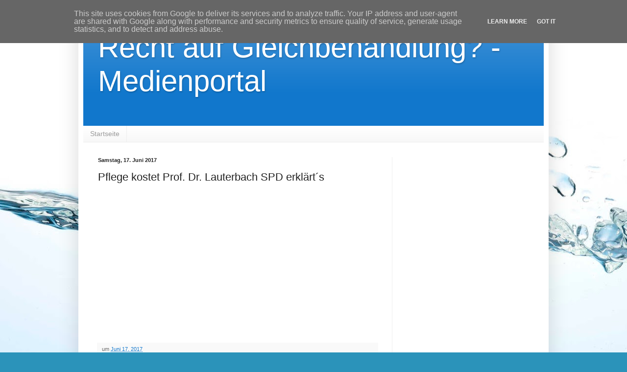

--- FILE ---
content_type: text/html; charset=UTF-8
request_url: https://medien.eu-schwerbehinderung.eu/2017/06/pflege-kostet-prof-dr-lauterbach-spd.html
body_size: 10750
content:
<!DOCTYPE html>
<html class='v2' dir='ltr' xmlns='http://www.w3.org/1999/xhtml' xmlns:b='http://www.google.com/2005/gml/b' xmlns:data='http://www.google.com/2005/gml/data' xmlns:expr='http://www.google.com/2005/gml/expr'>
<head>
<link href='https://www.blogger.com/static/v1/widgets/335934321-css_bundle_v2.css' rel='stylesheet' type='text/css'/>
<meta content='width=1100' name='viewport'/>
<meta content='text/html; charset=UTF-8' http-equiv='Content-Type'/>
<meta content='blogger' name='generator'/>
<link href='https://medien.eu-schwerbehinderung.eu/favicon.ico' rel='icon' type='image/x-icon'/>
<link href='https://medien.eu-schwerbehinderung.eu/2017/06/pflege-kostet-prof-dr-lauterbach-spd.html' rel='canonical'/>
<link rel="alternate" type="application/atom+xml" title="Recht auf Gleichbehandlung? - Medienportal - Atom" href="https://medien.eu-schwerbehinderung.eu/feeds/posts/default" />
<link rel="alternate" type="application/rss+xml" title="Recht auf Gleichbehandlung? - Medienportal - RSS" href="https://medien.eu-schwerbehinderung.eu/feeds/posts/default?alt=rss" />
<link rel="service.post" type="application/atom+xml" title="Recht auf Gleichbehandlung? - Medienportal - Atom" href="https://www.blogger.com/feeds/1668874771434908583/posts/default" />

<link rel="alternate" type="application/atom+xml" title="Recht auf Gleichbehandlung? - Medienportal - Atom" href="https://medien.eu-schwerbehinderung.eu/feeds/540214022900109335/comments/default" />
<!--Can't find substitution for tag [blog.ieCssRetrofitLinks]-->
<link href='https://i.ytimg.com/vi/zixGvN9tsOc/0.jpg' rel='image_src'/>
<meta content='https://medien.eu-schwerbehinderung.eu/2017/06/pflege-kostet-prof-dr-lauterbach-spd.html' property='og:url'/>
<meta content='Pflege kostet Prof. Dr. Lauterbach SPD erklärt´s' property='og:title'/>
<meta content='  ' property='og:description'/>
<meta content='https://lh3.googleusercontent.com/blogger_img_proxy/AEn0k_ue5nKCJ3JBuhTBLOcafI9s1IzJCY0X0Z8IFjK5FGmMqWMYD4j84yUrz7hEJytv9IgPEEjZ-s9D3tumi7I1rzq7t8VnUlfMIVqozRY=w1200-h630-n-k-no-nu' property='og:image'/>
<title>Recht auf Gleichbehandlung? - Medienportal: Pflege kostet Prof. Dr. Lauterbach SPD erklärt&#180;s</title>
<style id='page-skin-1' type='text/css'><!--
/*
-----------------------------------------------
Blogger Template Style
Name:     Simple
Designer: Blogger
URL:      www.blogger.com
----------------------------------------------- */
/* Content
----------------------------------------------- */
body {
font: normal normal 12px Arial, Tahoma, Helvetica, FreeSans, sans-serif;
color: #222222;
background: #2b93ba url(//themes.googleusercontent.com/image?id=1Zkh29oV8AuysmwlXkA-5CuJYd6p8Q1pueDeBdf6hB8MRspTIgRFySJ1fHU_OzLQHe8sD) no-repeat fixed top center /* Credit: PLAINVIEW (http://www.istockphoto.com/file_closeup.php?id=4281923&platform=blogger) */;
padding: 0 40px 40px 40px;
}
html body .region-inner {
min-width: 0;
max-width: 100%;
width: auto;
}
h2 {
font-size: 22px;
}
a:link {
text-decoration:none;
color: #1177cc;
}
a:visited {
text-decoration:none;
color: #888888;
}
a:hover {
text-decoration:underline;
color: #0065ff;
}
.body-fauxcolumn-outer .fauxcolumn-inner {
background: transparent none repeat scroll top left;
_background-image: none;
}
.body-fauxcolumn-outer .cap-top {
position: absolute;
z-index: 1;
height: 400px;
width: 100%;
}
.body-fauxcolumn-outer .cap-top .cap-left {
width: 100%;
background: transparent none repeat-x scroll top left;
_background-image: none;
}
.content-outer {
-moz-box-shadow: 0 0 40px rgba(0, 0, 0, .15);
-webkit-box-shadow: 0 0 5px rgba(0, 0, 0, .15);
-goog-ms-box-shadow: 0 0 10px #333333;
box-shadow: 0 0 40px rgba(0, 0, 0, .15);
margin-bottom: 1px;
}
.content-inner {
padding: 10px 10px;
}
.content-inner {
background-color: #ffffff;
}
/* Header
----------------------------------------------- */
.header-outer {
background: #1177cc url(https://resources.blogblog.com/blogblog/data/1kt/simple/gradients_light.png) repeat-x scroll 0 -400px;
_background-image: none;
}
.Header h1 {
font: normal normal 60px Arial, Tahoma, Helvetica, FreeSans, sans-serif;
color: #ffffff;
text-shadow: 1px 2px 3px rgba(0, 0, 0, .2);
}
.Header h1 a {
color: #ffffff;
}
.Header .description {
font-size: 140%;
color: #ffffff;
}
.header-inner .Header .titlewrapper {
padding: 22px 30px;
}
.header-inner .Header .descriptionwrapper {
padding: 0 30px;
}
/* Tabs
----------------------------------------------- */
.tabs-inner .section:first-child {
border-top: 0 solid #eeeeee;
}
.tabs-inner .section:first-child ul {
margin-top: -0;
border-top: 0 solid #eeeeee;
border-left: 0 solid #eeeeee;
border-right: 0 solid #eeeeee;
}
.tabs-inner .widget ul {
background: #f5f5f5 url(https://resources.blogblog.com/blogblog/data/1kt/simple/gradients_light.png) repeat-x scroll 0 -800px;
_background-image: none;
border-bottom: 1px solid #eeeeee;
margin-top: 0;
margin-left: -30px;
margin-right: -30px;
}
.tabs-inner .widget li a {
display: inline-block;
padding: .6em 1em;
font: normal normal 14px Arial, Tahoma, Helvetica, FreeSans, sans-serif;
color: #999999;
border-left: 1px solid #ffffff;
border-right: 1px solid #eeeeee;
}
.tabs-inner .widget li:first-child a {
border-left: none;
}
.tabs-inner .widget li.selected a, .tabs-inner .widget li a:hover {
color: #000000;
background-color: #eeeeee;
text-decoration: none;
}
/* Columns
----------------------------------------------- */
.main-outer {
border-top: 0 solid #eeeeee;
}
.fauxcolumn-left-outer .fauxcolumn-inner {
border-right: 1px solid #eeeeee;
}
.fauxcolumn-right-outer .fauxcolumn-inner {
border-left: 1px solid #eeeeee;
}
/* Headings
----------------------------------------------- */
div.widget > h2,
div.widget h2.title {
margin: 0 0 1em 0;
font: normal bold 11px Arial, Tahoma, Helvetica, FreeSans, sans-serif;
color: #000000;
}
/* Widgets
----------------------------------------------- */
.widget .zippy {
color: #999999;
text-shadow: 2px 2px 1px rgba(0, 0, 0, .1);
}
.widget .popular-posts ul {
list-style: none;
}
/* Posts
----------------------------------------------- */
h2.date-header {
font: normal bold 11px Arial, Tahoma, Helvetica, FreeSans, sans-serif;
}
.date-header span {
background-color: rgba(0, 0, 0, 0);
color: #222222;
padding: inherit;
letter-spacing: inherit;
margin: inherit;
}
.main-inner {
padding-top: 30px;
padding-bottom: 30px;
}
.main-inner .column-center-inner {
padding: 0 15px;
}
.main-inner .column-center-inner .section {
margin: 0 15px;
}
.post {
margin: 0 0 25px 0;
}
h3.post-title, .comments h4 {
font: normal normal 22px Arial, Tahoma, Helvetica, FreeSans, sans-serif;
margin: .75em 0 0;
}
.post-body {
font-size: 110%;
line-height: 1.4;
position: relative;
}
.post-body img, .post-body .tr-caption-container, .Profile img, .Image img,
.BlogList .item-thumbnail img {
padding: 2px;
background: #ffffff;
border: 1px solid #eeeeee;
-moz-box-shadow: 1px 1px 5px rgba(0, 0, 0, .1);
-webkit-box-shadow: 1px 1px 5px rgba(0, 0, 0, .1);
box-shadow: 1px 1px 5px rgba(0, 0, 0, .1);
}
.post-body img, .post-body .tr-caption-container {
padding: 5px;
}
.post-body .tr-caption-container {
color: #222222;
}
.post-body .tr-caption-container img {
padding: 0;
background: transparent;
border: none;
-moz-box-shadow: 0 0 0 rgba(0, 0, 0, .1);
-webkit-box-shadow: 0 0 0 rgba(0, 0, 0, .1);
box-shadow: 0 0 0 rgba(0, 0, 0, .1);
}
.post-header {
margin: 0 0 1.5em;
line-height: 1.6;
font-size: 90%;
}
.post-footer {
margin: 20px -2px 0;
padding: 5px 10px;
color: #666666;
background-color: #f9f9f9;
border-bottom: 1px solid #eeeeee;
line-height: 1.6;
font-size: 90%;
}
#comments .comment-author {
padding-top: 1.5em;
border-top: 1px solid #eeeeee;
background-position: 0 1.5em;
}
#comments .comment-author:first-child {
padding-top: 0;
border-top: none;
}
.avatar-image-container {
margin: .2em 0 0;
}
#comments .avatar-image-container img {
border: 1px solid #eeeeee;
}
/* Comments
----------------------------------------------- */
.comments .comments-content .icon.blog-author {
background-repeat: no-repeat;
background-image: url([data-uri]);
}
.comments .comments-content .loadmore a {
border-top: 1px solid #999999;
border-bottom: 1px solid #999999;
}
.comments .comment-thread.inline-thread {
background-color: #f9f9f9;
}
.comments .continue {
border-top: 2px solid #999999;
}
/* Accents
---------------------------------------------- */
.section-columns td.columns-cell {
border-left: 1px solid #eeeeee;
}
.blog-pager {
background: transparent none no-repeat scroll top center;
}
.blog-pager-older-link, .home-link,
.blog-pager-newer-link {
background-color: #ffffff;
padding: 5px;
}
.footer-outer {
border-top: 0 dashed #bbbbbb;
}
/* Mobile
----------------------------------------------- */
body.mobile  {
background-size: auto;
}
.mobile .body-fauxcolumn-outer {
background: transparent none repeat scroll top left;
}
.mobile .body-fauxcolumn-outer .cap-top {
background-size: 100% auto;
}
.mobile .content-outer {
-webkit-box-shadow: 0 0 3px rgba(0, 0, 0, .15);
box-shadow: 0 0 3px rgba(0, 0, 0, .15);
}
.mobile .tabs-inner .widget ul {
margin-left: 0;
margin-right: 0;
}
.mobile .post {
margin: 0;
}
.mobile .main-inner .column-center-inner .section {
margin: 0;
}
.mobile .date-header span {
padding: 0.1em 10px;
margin: 0 -10px;
}
.mobile h3.post-title {
margin: 0;
}
.mobile .blog-pager {
background: transparent none no-repeat scroll top center;
}
.mobile .footer-outer {
border-top: none;
}
.mobile .main-inner, .mobile .footer-inner {
background-color: #ffffff;
}
.mobile-index-contents {
color: #222222;
}
.mobile-link-button {
background-color: #1177cc;
}
.mobile-link-button a:link, .mobile-link-button a:visited {
color: #ffffff;
}
.mobile .tabs-inner .section:first-child {
border-top: none;
}
.mobile .tabs-inner .PageList .widget-content {
background-color: #eeeeee;
color: #000000;
border-top: 1px solid #eeeeee;
border-bottom: 1px solid #eeeeee;
}
.mobile .tabs-inner .PageList .widget-content .pagelist-arrow {
border-left: 1px solid #eeeeee;
}

--></style>
<style id='template-skin-1' type='text/css'><!--
body {
min-width: 960px;
}
.content-outer, .content-fauxcolumn-outer, .region-inner {
min-width: 960px;
max-width: 960px;
_width: 960px;
}
.main-inner .columns {
padding-left: 0;
padding-right: 310px;
}
.main-inner .fauxcolumn-center-outer {
left: 0;
right: 310px;
/* IE6 does not respect left and right together */
_width: expression(this.parentNode.offsetWidth -
parseInt("0") -
parseInt("310px") + 'px');
}
.main-inner .fauxcolumn-left-outer {
width: 0;
}
.main-inner .fauxcolumn-right-outer {
width: 310px;
}
.main-inner .column-left-outer {
width: 0;
right: 100%;
margin-left: -0;
}
.main-inner .column-right-outer {
width: 310px;
margin-right: -310px;
}
#layout {
min-width: 0;
}
#layout .content-outer {
min-width: 0;
width: 800px;
}
#layout .region-inner {
min-width: 0;
width: auto;
}
body#layout div.add_widget {
padding: 8px;
}
body#layout div.add_widget a {
margin-left: 32px;
}
--></style>
<style>
    body {background-image:url(\/\/themes.googleusercontent.com\/image?id=1Zkh29oV8AuysmwlXkA-5CuJYd6p8Q1pueDeBdf6hB8MRspTIgRFySJ1fHU_OzLQHe8sD);}
    
@media (max-width: 200px) { body {background-image:url(\/\/themes.googleusercontent.com\/image?id=1Zkh29oV8AuysmwlXkA-5CuJYd6p8Q1pueDeBdf6hB8MRspTIgRFySJ1fHU_OzLQHe8sD&options=w200);}}
@media (max-width: 400px) and (min-width: 201px) { body {background-image:url(\/\/themes.googleusercontent.com\/image?id=1Zkh29oV8AuysmwlXkA-5CuJYd6p8Q1pueDeBdf6hB8MRspTIgRFySJ1fHU_OzLQHe8sD&options=w400);}}
@media (max-width: 800px) and (min-width: 401px) { body {background-image:url(\/\/themes.googleusercontent.com\/image?id=1Zkh29oV8AuysmwlXkA-5CuJYd6p8Q1pueDeBdf6hB8MRspTIgRFySJ1fHU_OzLQHe8sD&options=w800);}}
@media (max-width: 1200px) and (min-width: 801px) { body {background-image:url(\/\/themes.googleusercontent.com\/image?id=1Zkh29oV8AuysmwlXkA-5CuJYd6p8Q1pueDeBdf6hB8MRspTIgRFySJ1fHU_OzLQHe8sD&options=w1200);}}
/* Last tag covers anything over one higher than the previous max-size cap. */
@media (min-width: 1201px) { body {background-image:url(\/\/themes.googleusercontent.com\/image?id=1Zkh29oV8AuysmwlXkA-5CuJYd6p8Q1pueDeBdf6hB8MRspTIgRFySJ1fHU_OzLQHe8sD&options=w1600);}}
  </style>
<script type='text/javascript'>
        (function(i,s,o,g,r,a,m){i['GoogleAnalyticsObject']=r;i[r]=i[r]||function(){
        (i[r].q=i[r].q||[]).push(arguments)},i[r].l=1*new Date();a=s.createElement(o),
        m=s.getElementsByTagName(o)[0];a.async=1;a.src=g;m.parentNode.insertBefore(a,m)
        })(window,document,'script','https://www.google-analytics.com/analytics.js','ga');
        ga('create', 'UA-105690096-1', 'auto', 'blogger');
        ga('blogger.send', 'pageview');
      </script>
<link href='https://www.blogger.com/dyn-css/authorization.css?targetBlogID=1668874771434908583&amp;zx=911d45e3-e639-4cae-a48a-e6e7296aba6a' media='none' onload='if(media!=&#39;all&#39;)media=&#39;all&#39;' rel='stylesheet'/><noscript><link href='https://www.blogger.com/dyn-css/authorization.css?targetBlogID=1668874771434908583&amp;zx=911d45e3-e639-4cae-a48a-e6e7296aba6a' rel='stylesheet'/></noscript>
<meta name='google-adsense-platform-account' content='ca-host-pub-1556223355139109'/>
<meta name='google-adsense-platform-domain' content='blogspot.com'/>

<!-- data-ad-client=ca-pub-7928770842458377 -->

<script type="text/javascript" language="javascript">
  // Supply ads personalization default for EEA readers
  // See https://www.blogger.com/go/adspersonalization
  adsbygoogle = window.adsbygoogle || [];
  if (typeof adsbygoogle.requestNonPersonalizedAds === 'undefined') {
    adsbygoogle.requestNonPersonalizedAds = 1;
  }
</script>


</head>
<body class='loading variant-bold'>
<div class='navbar section' id='navbar' name='Navbar'><div class='widget Navbar' data-version='1' id='Navbar1'><script type="text/javascript">
    function setAttributeOnload(object, attribute, val) {
      if(window.addEventListener) {
        window.addEventListener('load',
          function(){ object[attribute] = val; }, false);
      } else {
        window.attachEvent('onload', function(){ object[attribute] = val; });
      }
    }
  </script>
<div id="navbar-iframe-container"></div>
<script type="text/javascript" src="https://apis.google.com/js/platform.js"></script>
<script type="text/javascript">
      gapi.load("gapi.iframes:gapi.iframes.style.bubble", function() {
        if (gapi.iframes && gapi.iframes.getContext) {
          gapi.iframes.getContext().openChild({
              url: 'https://www.blogger.com/navbar/1668874771434908583?po\x3d540214022900109335\x26origin\x3dhttps://medien.eu-schwerbehinderung.eu',
              where: document.getElementById("navbar-iframe-container"),
              id: "navbar-iframe"
          });
        }
      });
    </script><script type="text/javascript">
(function() {
var script = document.createElement('script');
script.type = 'text/javascript';
script.src = '//pagead2.googlesyndication.com/pagead/js/google_top_exp.js';
var head = document.getElementsByTagName('head')[0];
if (head) {
head.appendChild(script);
}})();
</script>
</div></div>
<div class='body-fauxcolumns'>
<div class='fauxcolumn-outer body-fauxcolumn-outer'>
<div class='cap-top'>
<div class='cap-left'></div>
<div class='cap-right'></div>
</div>
<div class='fauxborder-left'>
<div class='fauxborder-right'></div>
<div class='fauxcolumn-inner'>
</div>
</div>
<div class='cap-bottom'>
<div class='cap-left'></div>
<div class='cap-right'></div>
</div>
</div>
</div>
<div class='content'>
<div class='content-fauxcolumns'>
<div class='fauxcolumn-outer content-fauxcolumn-outer'>
<div class='cap-top'>
<div class='cap-left'></div>
<div class='cap-right'></div>
</div>
<div class='fauxborder-left'>
<div class='fauxborder-right'></div>
<div class='fauxcolumn-inner'>
</div>
</div>
<div class='cap-bottom'>
<div class='cap-left'></div>
<div class='cap-right'></div>
</div>
</div>
</div>
<div class='content-outer'>
<div class='content-cap-top cap-top'>
<div class='cap-left'></div>
<div class='cap-right'></div>
</div>
<div class='fauxborder-left content-fauxborder-left'>
<div class='fauxborder-right content-fauxborder-right'></div>
<div class='content-inner'>
<header>
<div class='header-outer'>
<div class='header-cap-top cap-top'>
<div class='cap-left'></div>
<div class='cap-right'></div>
</div>
<div class='fauxborder-left header-fauxborder-left'>
<div class='fauxborder-right header-fauxborder-right'></div>
<div class='region-inner header-inner'>
<div class='header section' id='header' name='Header'><div class='widget Header' data-version='1' id='Header1'>
<div id='header-inner'>
<div class='titlewrapper'>
<h1 class='title'>
<a href='https://medien.eu-schwerbehinderung.eu/'>
Recht auf Gleichbehandlung? - Medienportal
</a>
</h1>
</div>
<div class='descriptionwrapper'>
<p class='description'><span>
</span></p>
</div>
</div>
</div></div>
</div>
</div>
<div class='header-cap-bottom cap-bottom'>
<div class='cap-left'></div>
<div class='cap-right'></div>
</div>
</div>
</header>
<div class='tabs-outer'>
<div class='tabs-cap-top cap-top'>
<div class='cap-left'></div>
<div class='cap-right'></div>
</div>
<div class='fauxborder-left tabs-fauxborder-left'>
<div class='fauxborder-right tabs-fauxborder-right'></div>
<div class='region-inner tabs-inner'>
<div class='tabs section' id='crosscol' name='Spaltenübergreifend'><div class='widget PageList' data-version='1' id='PageList1'>
<div class='widget-content'>
<ul>
<li>
<a href='https://medien.eu-schwerbehinderung.eu/'>Startseite</a>
</li>
</ul>
<div class='clear'></div>
</div>
</div></div>
<div class='tabs no-items section' id='crosscol-overflow' name='Cross-Column 2'></div>
</div>
</div>
<div class='tabs-cap-bottom cap-bottom'>
<div class='cap-left'></div>
<div class='cap-right'></div>
</div>
</div>
<div class='main-outer'>
<div class='main-cap-top cap-top'>
<div class='cap-left'></div>
<div class='cap-right'></div>
</div>
<div class='fauxborder-left main-fauxborder-left'>
<div class='fauxborder-right main-fauxborder-right'></div>
<div class='region-inner main-inner'>
<div class='columns fauxcolumns'>
<div class='fauxcolumn-outer fauxcolumn-center-outer'>
<div class='cap-top'>
<div class='cap-left'></div>
<div class='cap-right'></div>
</div>
<div class='fauxborder-left'>
<div class='fauxborder-right'></div>
<div class='fauxcolumn-inner'>
</div>
</div>
<div class='cap-bottom'>
<div class='cap-left'></div>
<div class='cap-right'></div>
</div>
</div>
<div class='fauxcolumn-outer fauxcolumn-left-outer'>
<div class='cap-top'>
<div class='cap-left'></div>
<div class='cap-right'></div>
</div>
<div class='fauxborder-left'>
<div class='fauxborder-right'></div>
<div class='fauxcolumn-inner'>
</div>
</div>
<div class='cap-bottom'>
<div class='cap-left'></div>
<div class='cap-right'></div>
</div>
</div>
<div class='fauxcolumn-outer fauxcolumn-right-outer'>
<div class='cap-top'>
<div class='cap-left'></div>
<div class='cap-right'></div>
</div>
<div class='fauxborder-left'>
<div class='fauxborder-right'></div>
<div class='fauxcolumn-inner'>
</div>
</div>
<div class='cap-bottom'>
<div class='cap-left'></div>
<div class='cap-right'></div>
</div>
</div>
<!-- corrects IE6 width calculation -->
<div class='columns-inner'>
<div class='column-center-outer'>
<div class='column-center-inner'>
<div class='main section' id='main' name='Hauptbereich'><div class='widget Blog' data-version='1' id='Blog1'>
<div class='blog-posts hfeed'>

          <div class="date-outer">
        
<h2 class='date-header'><span>Samstag, 17. Juni 2017</span></h2>

          <div class="date-posts">
        
<div class='post-outer'>
<div class='post hentry uncustomized-post-template' itemprop='blogPost' itemscope='itemscope' itemtype='http://schema.org/BlogPosting'>
<meta content='https://i.ytimg.com/vi/zixGvN9tsOc/0.jpg' itemprop='image_url'/>
<meta content='1668874771434908583' itemprop='blogId'/>
<meta content='540214022900109335' itemprop='postId'/>
<a name='540214022900109335'></a>
<h3 class='post-title entry-title' itemprop='name'>
Pflege kostet Prof. Dr. Lauterbach SPD erklärt&#180;s
</h3>
<div class='post-header'>
<div class='post-header-line-1'></div>
</div>
<div class='post-body entry-content' id='post-body-540214022900109335' itemprop='description articleBody'>
<div class="separator" style="clear: both; text-align: center;">
<iframe width="320" height="266" class="YOUTUBE-iframe-video" data-thumbnail-src="https://i.ytimg.com/vi/zixGvN9tsOc/0.jpg" src="https://www.youtube.com/embed/zixGvN9tsOc?feature=player_embedded" frameborder="0" allowfullscreen></iframe></div>
<br />
<div style='clear: both;'></div>
</div>
<div class='post-footer'>
<div class='post-footer-line post-footer-line-1'>
<span class='post-author vcard'>
</span>
<span class='post-timestamp'>
um
<meta content='https://medien.eu-schwerbehinderung.eu/2017/06/pflege-kostet-prof-dr-lauterbach-spd.html' itemprop='url'/>
<a class='timestamp-link' href='https://medien.eu-schwerbehinderung.eu/2017/06/pflege-kostet-prof-dr-lauterbach-spd.html' rel='bookmark' title='permanent link'><abbr class='published' itemprop='datePublished' title='2017-06-17T16:15:00-07:00'>Juni 17, 2017</abbr></a>
</span>
<span class='post-comment-link'>
</span>
<span class='post-icons'>
<span class='item-control blog-admin pid-1097750983'>
<a href='https://www.blogger.com/post-edit.g?blogID=1668874771434908583&postID=540214022900109335&from=pencil' title='Post bearbeiten'>
<img alt='' class='icon-action' height='18' src='https://resources.blogblog.com/img/icon18_edit_allbkg.gif' width='18'/>
</a>
</span>
</span>
<div class='post-share-buttons goog-inline-block'>
</div>
</div>
<div class='post-footer-line post-footer-line-2'>
<span class='post-labels'>
</span>
</div>
<div class='post-footer-line post-footer-line-3'>
<span class='post-location'>
</span>
</div>
</div>
</div>
<div class='comments' id='comments'>
<a name='comments'></a>
<h4>Keine Kommentare:</h4>
<div id='Blog1_comments-block-wrapper'>
<dl class='avatar-comment-indent' id='comments-block'>
</dl>
</div>
<p class='comment-footer'>
<div class='comment-form'>
<a name='comment-form'></a>
<h4 id='comment-post-message'>Kommentar veröffentlichen</h4>
<p>
</p>
<p>Hinweis: Nur ein Mitglied dieses Blogs kann Kommentare posten.</p>
<a href='https://www.blogger.com/comment/frame/1668874771434908583?po=540214022900109335&hl=de&saa=85391&origin=https://medien.eu-schwerbehinderung.eu' id='comment-editor-src'></a>
<iframe allowtransparency='true' class='blogger-iframe-colorize blogger-comment-from-post' frameborder='0' height='410px' id='comment-editor' name='comment-editor' src='' width='100%'></iframe>
<script src='https://www.blogger.com/static/v1/jsbin/2830521187-comment_from_post_iframe.js' type='text/javascript'></script>
<script type='text/javascript'>
      BLOG_CMT_createIframe('https://www.blogger.com/rpc_relay.html');
    </script>
</div>
</p>
</div>
</div>

        </div></div>
      
</div>
<div class='blog-pager' id='blog-pager'>
<span id='blog-pager-newer-link'>
<a class='blog-pager-newer-link' href='https://medien.eu-schwerbehinderung.eu/2017/09/bundestagswahl-2017.html' id='Blog1_blog-pager-newer-link' title='Neuerer Post'>Neuerer Post</a>
</span>
<span id='blog-pager-older-link'>
<a class='blog-pager-older-link' href='https://medien.eu-schwerbehinderung.eu/2017/04/bewerbung-diskriminierung-wegen.html' id='Blog1_blog-pager-older-link' title='Älterer Post'>Älterer Post</a>
</span>
<a class='home-link' href='https://medien.eu-schwerbehinderung.eu/'>Startseite</a>
</div>
<div class='clear'></div>
<div class='post-feeds'>
<div class='feed-links'>
Abonnieren
<a class='feed-link' href='https://medien.eu-schwerbehinderung.eu/feeds/540214022900109335/comments/default' target='_blank' type='application/atom+xml'>Kommentare zum Post (Atom)</a>
</div>
</div>
</div><div class='widget FeaturedPost' data-version='1' id='FeaturedPost1'>
<div class='post-summary'>
<h3><a href='https://medien.eu-schwerbehinderung.eu/2025/10/talkrunde-jahresempfang-mit-jurgen.html'>Talkrunde Jahresempfang mit Jürgen Dusel und Baerbel Bas zu behindertenpolitischen Themen</a></h3>
<p>
</p>
<img class='image' src='https://i.ytimg.com/vi/Ek5E-CxZBSo/0.jpg'/>
</div>
<style type='text/css'>
    .image {
      width: 100%;
    }
  </style>
<div class='clear'></div>
</div><div class='widget PopularPosts' data-version='1' id='PopularPosts1'>
<div class='widget-content popular-posts'>
<ul>
<li>
<div class='item-content'>
<div class='item-thumbnail'>
<a href='https://medien.eu-schwerbehinderung.eu/2022/07/bundesregierung-zur-umsetzung-der-un-brk.html' target='_blank'>
<img alt='' border='0' src='https://lh3.googleusercontent.com/blogger_img_proxy/AEn0k_t_Wu5D3Md1clB_vvhpENNRN4ABSU_kBYq4U0hdlQQusoItlzjk43UUiNHsRjcP2g404-eQPsXiPyr51IQamHoLgy2Twlo74rdaiuU=w72-h72-n-k-no-nu'/>
</a>
</div>
<div class='item-title'><a href='https://medien.eu-schwerbehinderung.eu/2022/07/bundesregierung-zur-umsetzung-der-un-brk.html'>Bundesregierung zur Umsetzung der UN BRK</a></div>
<div class='item-snippet'>
</div>
</div>
<div style='clear: both;'></div>
</li>
<li>
<div class='item-content'>
<div class='item-thumbnail'>
<a href='https://medien.eu-schwerbehinderung.eu/2024/03/exclusivinterviews-zum-un.html' target='_blank'>
<img alt='' border='0' src='https://lh3.googleusercontent.com/blogger_img_proxy/AEn0k_uvcKFYQO-jRHR3JREbUY78KAf8X37NQQ0PIOQI8vcWRM892-WSq7pI0M-xta_1O68YNjSar2qs-NxjxZd72Zq_VfgaH06nVzdLG9o=w72-h72-n-k-no-nu'/>
</a>
</div>
<div class='item-title'><a href='https://medien.eu-schwerbehinderung.eu/2024/03/exclusivinterviews-zum-un.html'>Exclusivinterviews zum UN-Staatenbericht was jetzt</a></div>
<div class='item-snippet'>
</div>
</div>
<div style='clear: both;'></div>
</li>
<li>
<div class='item-content'>
<div class='item-thumbnail'>
<a href='https://medien.eu-schwerbehinderung.eu/2025/04/steinmeier-warnt-vor-rechtspopulismus.html' target='_blank'>
<img alt='' border='0' src='https://lh3.googleusercontent.com/blogger_img_proxy/AEn0k_tPpVdxiigYG14ab5k2vVy723LZHss_wntiDHr2AyrUS0YcBYYeE775iFjqMB2auHF6i_LJba44IfcqwWO2TTTDvGRhvBQfpqlcteY=w72-h72-n-k-no-nu'/>
</a>
</div>
<div class='item-title'><a href='https://medien.eu-schwerbehinderung.eu/2025/04/steinmeier-warnt-vor-rechtspopulismus.html'>Steinmeier warnt vor Rechtspopulismus Kommunale Probleme als Nährboden</a></div>
<div class='item-snippet'>
</div>
</div>
<div style='clear: both;'></div>
</li>
</ul>
<div class='clear'></div>
</div>
</div></div>
</div>
</div>
<div class='column-left-outer'>
<div class='column-left-inner'>
<aside>
</aside>
</div>
</div>
<div class='column-right-outer'>
<div class='column-right-inner'>
<aside>
<div class='sidebar section' id='sidebar-right-1'><div class='widget HTML' data-version='1' id='HTML2'>
<div class='widget-content'>
<script async src="//pagead2.googlesyndication.com/pagead/js/adsbygoogle.js"></script>
<!-- www.eu-schwerbehinderung.eu -->
<ins class="adsbygoogle"
     style="display:block"
     data-ad-client="ca-pub-7928770842458377"
     data-ad-slot="2492367136"
     data-ad-format="auto"></ins>
<script>
(adsbygoogle = window.adsbygoogle || []).push({});
</script>
</div>
<div class='clear'></div>
</div>
</div>
<table border='0' cellpadding='0' cellspacing='0' class='section-columns columns-2'>
<tbody>
<tr>
<td class='first columns-cell'>
<div class='sidebar no-items section' id='sidebar-right-2-1'></div>
</td>
<td class='columns-cell'>
<div class='sidebar no-items section' id='sidebar-right-2-2'></div>
</td>
</tr>
</tbody>
</table>
<div class='sidebar section' id='sidebar-right-3'><div class='widget BlogArchive' data-version='1' id='BlogArchive1'>
<h2>Blog-Archiv</h2>
<div class='widget-content'>
<div id='ArchiveList'>
<div id='BlogArchive1_ArchiveList'>
<ul class='flat'>
<li class='archivedate'>
<a href='https://medien.eu-schwerbehinderung.eu/2025/10/'>Oktober 2025</a> (3)
      </li>
<li class='archivedate'>
<a href='https://medien.eu-schwerbehinderung.eu/2025/09/'>September 2025</a> (1)
      </li>
<li class='archivedate'>
<a href='https://medien.eu-schwerbehinderung.eu/2025/08/'>August 2025</a> (1)
      </li>
<li class='archivedate'>
<a href='https://medien.eu-schwerbehinderung.eu/2025/04/'>April 2025</a> (3)
      </li>
<li class='archivedate'>
<a href='https://medien.eu-schwerbehinderung.eu/2025/03/'>März 2025</a> (4)
      </li>
<li class='archivedate'>
<a href='https://medien.eu-schwerbehinderung.eu/2025/01/'>Januar 2025</a> (2)
      </li>
<li class='archivedate'>
<a href='https://medien.eu-schwerbehinderung.eu/2024/12/'>Dezember 2024</a> (4)
      </li>
<li class='archivedate'>
<a href='https://medien.eu-schwerbehinderung.eu/2024/11/'>November 2024</a> (1)
      </li>
<li class='archivedate'>
<a href='https://medien.eu-schwerbehinderung.eu/2024/10/'>Oktober 2024</a> (3)
      </li>
<li class='archivedate'>
<a href='https://medien.eu-schwerbehinderung.eu/2024/09/'>September 2024</a> (3)
      </li>
<li class='archivedate'>
<a href='https://medien.eu-schwerbehinderung.eu/2024/03/'>März 2024</a> (2)
      </li>
<li class='archivedate'>
<a href='https://medien.eu-schwerbehinderung.eu/2024/02/'>Februar 2024</a> (1)
      </li>
<li class='archivedate'>
<a href='https://medien.eu-schwerbehinderung.eu/2024/01/'>Januar 2024</a> (1)
      </li>
<li class='archivedate'>
<a href='https://medien.eu-schwerbehinderung.eu/2023/12/'>Dezember 2023</a> (8)
      </li>
<li class='archivedate'>
<a href='https://medien.eu-schwerbehinderung.eu/2023/11/'>November 2023</a> (4)
      </li>
<li class='archivedate'>
<a href='https://medien.eu-schwerbehinderung.eu/2023/10/'>Oktober 2023</a> (1)
      </li>
<li class='archivedate'>
<a href='https://medien.eu-schwerbehinderung.eu/2023/09/'>September 2023</a> (5)
      </li>
<li class='archivedate'>
<a href='https://medien.eu-schwerbehinderung.eu/2023/08/'>August 2023</a> (1)
      </li>
<li class='archivedate'>
<a href='https://medien.eu-schwerbehinderung.eu/2023/07/'>Juli 2023</a> (1)
      </li>
<li class='archivedate'>
<a href='https://medien.eu-schwerbehinderung.eu/2023/06/'>Juni 2023</a> (13)
      </li>
<li class='archivedate'>
<a href='https://medien.eu-schwerbehinderung.eu/2022/12/'>Dezember 2022</a> (4)
      </li>
<li class='archivedate'>
<a href='https://medien.eu-schwerbehinderung.eu/2022/11/'>November 2022</a> (4)
      </li>
<li class='archivedate'>
<a href='https://medien.eu-schwerbehinderung.eu/2022/10/'>Oktober 2022</a> (2)
      </li>
<li class='archivedate'>
<a href='https://medien.eu-schwerbehinderung.eu/2022/07/'>Juli 2022</a> (6)
      </li>
<li class='archivedate'>
<a href='https://medien.eu-schwerbehinderung.eu/2022/05/'>Mai 2022</a> (2)
      </li>
<li class='archivedate'>
<a href='https://medien.eu-schwerbehinderung.eu/2022/04/'>April 2022</a> (2)
      </li>
<li class='archivedate'>
<a href='https://medien.eu-schwerbehinderung.eu/2022/03/'>März 2022</a> (2)
      </li>
<li class='archivedate'>
<a href='https://medien.eu-schwerbehinderung.eu/2022/02/'>Februar 2022</a> (1)
      </li>
<li class='archivedate'>
<a href='https://medien.eu-schwerbehinderung.eu/2021/12/'>Dezember 2021</a> (3)
      </li>
<li class='archivedate'>
<a href='https://medien.eu-schwerbehinderung.eu/2021/07/'>Juli 2021</a> (4)
      </li>
<li class='archivedate'>
<a href='https://medien.eu-schwerbehinderung.eu/2021/06/'>Juni 2021</a> (14)
      </li>
<li class='archivedate'>
<a href='https://medien.eu-schwerbehinderung.eu/2021/05/'>Mai 2021</a> (11)
      </li>
<li class='archivedate'>
<a href='https://medien.eu-schwerbehinderung.eu/2021/04/'>April 2021</a> (1)
      </li>
<li class='archivedate'>
<a href='https://medien.eu-schwerbehinderung.eu/2020/12/'>Dezember 2020</a> (2)
      </li>
<li class='archivedate'>
<a href='https://medien.eu-schwerbehinderung.eu/2020/10/'>Oktober 2020</a> (2)
      </li>
<li class='archivedate'>
<a href='https://medien.eu-schwerbehinderung.eu/2020/09/'>September 2020</a> (1)
      </li>
<li class='archivedate'>
<a href='https://medien.eu-schwerbehinderung.eu/2020/07/'>Juli 2020</a> (2)
      </li>
<li class='archivedate'>
<a href='https://medien.eu-schwerbehinderung.eu/2020/06/'>Juni 2020</a> (2)
      </li>
<li class='archivedate'>
<a href='https://medien.eu-schwerbehinderung.eu/2020/03/'>März 2020</a> (1)
      </li>
<li class='archivedate'>
<a href='https://medien.eu-schwerbehinderung.eu/2019/08/'>August 2019</a> (1)
      </li>
<li class='archivedate'>
<a href='https://medien.eu-schwerbehinderung.eu/2019/01/'>Januar 2019</a> (2)
      </li>
<li class='archivedate'>
<a href='https://medien.eu-schwerbehinderung.eu/2018/07/'>Juli 2018</a> (1)
      </li>
<li class='archivedate'>
<a href='https://medien.eu-schwerbehinderung.eu/2018/06/'>Juni 2018</a> (1)
      </li>
<li class='archivedate'>
<a href='https://medien.eu-schwerbehinderung.eu/2018/03/'>März 2018</a> (1)
      </li>
<li class='archivedate'>
<a href='https://medien.eu-schwerbehinderung.eu/2018/02/'>Februar 2018</a> (1)
      </li>
<li class='archivedate'>
<a href='https://medien.eu-schwerbehinderung.eu/2018/01/'>Januar 2018</a> (1)
      </li>
<li class='archivedate'>
<a href='https://medien.eu-schwerbehinderung.eu/2017/12/'>Dezember 2017</a> (2)
      </li>
<li class='archivedate'>
<a href='https://medien.eu-schwerbehinderung.eu/2017/09/'>September 2017</a> (1)
      </li>
<li class='archivedate'>
<a href='https://medien.eu-schwerbehinderung.eu/2017/06/'>Juni 2017</a> (1)
      </li>
<li class='archivedate'>
<a href='https://medien.eu-schwerbehinderung.eu/2017/04/'>April 2017</a> (1)
      </li>
<li class='archivedate'>
<a href='https://medien.eu-schwerbehinderung.eu/2017/03/'>März 2017</a> (1)
      </li>
<li class='archivedate'>
<a href='https://medien.eu-schwerbehinderung.eu/2016/12/'>Dezember 2016</a> (1)
      </li>
<li class='archivedate'>
<a href='https://medien.eu-schwerbehinderung.eu/2016/11/'>November 2016</a> (1)
      </li>
<li class='archivedate'>
<a href='https://medien.eu-schwerbehinderung.eu/2015/11/'>November 2015</a> (2)
      </li>
</ul>
</div>
</div>
<div class='clear'></div>
</div>
</div></div>
</aside>
</div>
</div>
</div>
<div style='clear: both'></div>
<!-- columns -->
</div>
<!-- main -->
</div>
</div>
<div class='main-cap-bottom cap-bottom'>
<div class='cap-left'></div>
<div class='cap-right'></div>
</div>
</div>
<footer>
<div class='footer-outer'>
<div class='footer-cap-top cap-top'>
<div class='cap-left'></div>
<div class='cap-right'></div>
</div>
<div class='fauxborder-left footer-fauxborder-left'>
<div class='fauxborder-right footer-fauxborder-right'></div>
<div class='region-inner footer-inner'>
<div class='foot section' id='footer-1'><div class='widget HTML' data-version='1' id='HTML1'>
<div class='widget-content'>
<center>- <a href="http://eu-schwerbehinderung.blogspot.com.es/p/impressum.html">Impressum</a> - <a href="https://eu-schwerbehinderung.blogspot.com.es/p/datenschutzrichtlinie.html">Datenschutzrichtlinie</a> -</center>
</div>
<div class='clear'></div>
</div></div>
<table border='0' cellpadding='0' cellspacing='0' class='section-columns columns-2'>
<tbody>
<tr>
<td class='first columns-cell'>
<div class='foot no-items section' id='footer-2-1'></div>
</td>
<td class='columns-cell'>
<div class='foot no-items section' id='footer-2-2'></div>
</td>
</tr>
</tbody>
</table>
<!-- outside of the include in order to lock Attribution widget -->
<div class='foot section' id='footer-3' name='Footer'><div class='widget Attribution' data-version='1' id='Attribution1'>
<div class='widget-content' style='text-align: center;'>
&#169; 2020 by eu-schwerbehinderung.eu. Design "Einfach". Designbilder von <a href='http://www.istockphoto.com/file_closeup.php?id=4281923&platform=blogger' target='_blank'>PLAINVIEW</a>. Powered by <a href='https://www.blogger.com' target='_blank'>Blogger</a>.
</div>
<div class='clear'></div>
</div></div>
</div>
</div>
<div class='footer-cap-bottom cap-bottom'>
<div class='cap-left'></div>
<div class='cap-right'></div>
</div>
</div>
</footer>
<!-- content -->
</div>
</div>
<div class='content-cap-bottom cap-bottom'>
<div class='cap-left'></div>
<div class='cap-right'></div>
</div>
</div>
</div>
<script type='text/javascript'>
    window.setTimeout(function() {
        document.body.className = document.body.className.replace('loading', '');
      }, 10);
  </script>
<!--It is your responsibility to notify your visitors about cookies used and data collected on your blog. Blogger makes a standard notification available for you to use on your blog, and you can customize it or replace with your own notice. See http://www.blogger.com/go/cookiechoices for more details.-->
<script defer='' src='/js/cookienotice.js'></script>
<script>
    document.addEventListener('DOMContentLoaded', function(event) {
      window.cookieChoices && cookieChoices.showCookieConsentBar && cookieChoices.showCookieConsentBar(
          (window.cookieOptions && cookieOptions.msg) || 'This site uses cookies from Google to deliver its services and to analyze traffic. Your IP address and user-agent are shared with Google along with performance and security metrics to ensure quality of service, generate usage statistics, and to detect and address abuse.',
          (window.cookieOptions && cookieOptions.close) || 'Got it',
          (window.cookieOptions && cookieOptions.learn) || 'Learn More',
          (window.cookieOptions && cookieOptions.link) || 'https://www.blogger.com/go/blogspot-cookies');
    });
  </script>

<script type="text/javascript" src="https://www.blogger.com/static/v1/widgets/3845888474-widgets.js"></script>
<script type='text/javascript'>
window['__wavt'] = 'AOuZoY4yzkrlmWzCqi_Xso3PyXFORDz-Lg:1768747938740';_WidgetManager._Init('//www.blogger.com/rearrange?blogID\x3d1668874771434908583','//medien.eu-schwerbehinderung.eu/2017/06/pflege-kostet-prof-dr-lauterbach-spd.html','1668874771434908583');
_WidgetManager._SetDataContext([{'name': 'blog', 'data': {'blogId': '1668874771434908583', 'title': 'Recht auf Gleichbehandlung? - Medienportal', 'url': 'https://medien.eu-schwerbehinderung.eu/2017/06/pflege-kostet-prof-dr-lauterbach-spd.html', 'canonicalUrl': 'https://medien.eu-schwerbehinderung.eu/2017/06/pflege-kostet-prof-dr-lauterbach-spd.html', 'homepageUrl': 'https://medien.eu-schwerbehinderung.eu/', 'searchUrl': 'https://medien.eu-schwerbehinderung.eu/search', 'canonicalHomepageUrl': 'https://medien.eu-schwerbehinderung.eu/', 'blogspotFaviconUrl': 'https://medien.eu-schwerbehinderung.eu/favicon.ico', 'bloggerUrl': 'https://www.blogger.com', 'hasCustomDomain': true, 'httpsEnabled': true, 'enabledCommentProfileImages': true, 'gPlusViewType': 'FILTERED_POSTMOD', 'adultContent': false, 'analyticsAccountNumber': 'UA-105690096-1', 'encoding': 'UTF-8', 'locale': 'de', 'localeUnderscoreDelimited': 'de', 'languageDirection': 'ltr', 'isPrivate': false, 'isMobile': false, 'isMobileRequest': false, 'mobileClass': '', 'isPrivateBlog': false, 'isDynamicViewsAvailable': true, 'feedLinks': '\x3clink rel\x3d\x22alternate\x22 type\x3d\x22application/atom+xml\x22 title\x3d\x22Recht auf Gleichbehandlung? - Medienportal - Atom\x22 href\x3d\x22https://medien.eu-schwerbehinderung.eu/feeds/posts/default\x22 /\x3e\n\x3clink rel\x3d\x22alternate\x22 type\x3d\x22application/rss+xml\x22 title\x3d\x22Recht auf Gleichbehandlung? - Medienportal - RSS\x22 href\x3d\x22https://medien.eu-schwerbehinderung.eu/feeds/posts/default?alt\x3drss\x22 /\x3e\n\x3clink rel\x3d\x22service.post\x22 type\x3d\x22application/atom+xml\x22 title\x3d\x22Recht auf Gleichbehandlung? - Medienportal - Atom\x22 href\x3d\x22https://www.blogger.com/feeds/1668874771434908583/posts/default\x22 /\x3e\n\n\x3clink rel\x3d\x22alternate\x22 type\x3d\x22application/atom+xml\x22 title\x3d\x22Recht auf Gleichbehandlung? - Medienportal - Atom\x22 href\x3d\x22https://medien.eu-schwerbehinderung.eu/feeds/540214022900109335/comments/default\x22 /\x3e\n', 'meTag': '', 'adsenseClientId': 'ca-pub-7928770842458377', 'adsenseHostId': 'ca-host-pub-1556223355139109', 'adsenseHasAds': false, 'adsenseAutoAds': false, 'boqCommentIframeForm': true, 'loginRedirectParam': '', 'isGoogleEverywhereLinkTooltipEnabled': true, 'view': '', 'dynamicViewsCommentsSrc': '//www.blogblog.com/dynamicviews/4224c15c4e7c9321/js/comments.js', 'dynamicViewsScriptSrc': '//www.blogblog.com/dynamicviews/2dfa401275732ff9', 'plusOneApiSrc': 'https://apis.google.com/js/platform.js', 'disableGComments': true, 'interstitialAccepted': false, 'sharing': {'platforms': [{'name': 'Link abrufen', 'key': 'link', 'shareMessage': 'Link abrufen', 'target': ''}, {'name': 'Facebook', 'key': 'facebook', 'shareMessage': '\xdcber Facebook teilen', 'target': 'facebook'}, {'name': 'BlogThis!', 'key': 'blogThis', 'shareMessage': 'BlogThis!', 'target': 'blog'}, {'name': 'X', 'key': 'twitter', 'shareMessage': '\xdcber X teilen', 'target': 'twitter'}, {'name': 'Pinterest', 'key': 'pinterest', 'shareMessage': '\xdcber Pinterest teilen', 'target': 'pinterest'}, {'name': 'E-Mail', 'key': 'email', 'shareMessage': 'E-Mail', 'target': 'email'}], 'disableGooglePlus': true, 'googlePlusShareButtonWidth': 0, 'googlePlusBootstrap': '\x3cscript type\x3d\x22text/javascript\x22\x3ewindow.___gcfg \x3d {\x27lang\x27: \x27de\x27};\x3c/script\x3e'}, 'hasCustomJumpLinkMessage': false, 'jumpLinkMessage': 'Mehr anzeigen', 'pageType': 'item', 'postId': '540214022900109335', 'postImageThumbnailUrl': 'https://i.ytimg.com/vi/zixGvN9tsOc/0.jpg', 'postImageUrl': 'https://i.ytimg.com/vi/zixGvN9tsOc/0.jpg', 'pageName': 'Pflege kostet Prof. Dr. Lauterbach SPD erkl\xe4rt\xb4s', 'pageTitle': 'Recht auf Gleichbehandlung? - Medienportal: Pflege kostet Prof. Dr. Lauterbach SPD erkl\xe4rt\xb4s'}}, {'name': 'features', 'data': {}}, {'name': 'messages', 'data': {'edit': 'Bearbeiten', 'linkCopiedToClipboard': 'Link in Zwischenablage kopiert.', 'ok': 'Ok', 'postLink': 'Link zum Post'}}, {'name': 'template', 'data': {'name': 'custom', 'localizedName': 'Benutzerdefiniert', 'isResponsive': false, 'isAlternateRendering': false, 'isCustom': true, 'variant': 'bold', 'variantId': 'bold'}}, {'name': 'view', 'data': {'classic': {'name': 'classic', 'url': '?view\x3dclassic'}, 'flipcard': {'name': 'flipcard', 'url': '?view\x3dflipcard'}, 'magazine': {'name': 'magazine', 'url': '?view\x3dmagazine'}, 'mosaic': {'name': 'mosaic', 'url': '?view\x3dmosaic'}, 'sidebar': {'name': 'sidebar', 'url': '?view\x3dsidebar'}, 'snapshot': {'name': 'snapshot', 'url': '?view\x3dsnapshot'}, 'timeslide': {'name': 'timeslide', 'url': '?view\x3dtimeslide'}, 'isMobile': false, 'title': 'Pflege kostet Prof. Dr. Lauterbach SPD erkl\xe4rt\xb4s', 'description': '  ', 'featuredImage': 'https://lh3.googleusercontent.com/blogger_img_proxy/AEn0k_ue5nKCJ3JBuhTBLOcafI9s1IzJCY0X0Z8IFjK5FGmMqWMYD4j84yUrz7hEJytv9IgPEEjZ-s9D3tumi7I1rzq7t8VnUlfMIVqozRY', 'url': 'https://medien.eu-schwerbehinderung.eu/2017/06/pflege-kostet-prof-dr-lauterbach-spd.html', 'type': 'item', 'isSingleItem': true, 'isMultipleItems': false, 'isError': false, 'isPage': false, 'isPost': true, 'isHomepage': false, 'isArchive': false, 'isLabelSearch': false, 'postId': 540214022900109335}}]);
_WidgetManager._RegisterWidget('_NavbarView', new _WidgetInfo('Navbar1', 'navbar', document.getElementById('Navbar1'), {}, 'displayModeFull'));
_WidgetManager._RegisterWidget('_HeaderView', new _WidgetInfo('Header1', 'header', document.getElementById('Header1'), {}, 'displayModeFull'));
_WidgetManager._RegisterWidget('_PageListView', new _WidgetInfo('PageList1', 'crosscol', document.getElementById('PageList1'), {'title': '', 'links': [{'isCurrentPage': false, 'href': 'https://medien.eu-schwerbehinderung.eu/', 'title': 'Startseite'}], 'mobile': false, 'showPlaceholder': true, 'hasCurrentPage': false}, 'displayModeFull'));
_WidgetManager._RegisterWidget('_BlogView', new _WidgetInfo('Blog1', 'main', document.getElementById('Blog1'), {'cmtInteractionsEnabled': false, 'lightboxEnabled': true, 'lightboxModuleUrl': 'https://www.blogger.com/static/v1/jsbin/1249155727-lbx__de.js', 'lightboxCssUrl': 'https://www.blogger.com/static/v1/v-css/828616780-lightbox_bundle.css'}, 'displayModeFull'));
_WidgetManager._RegisterWidget('_FeaturedPostView', new _WidgetInfo('FeaturedPost1', 'main', document.getElementById('FeaturedPost1'), {}, 'displayModeFull'));
_WidgetManager._RegisterWidget('_PopularPostsView', new _WidgetInfo('PopularPosts1', 'main', document.getElementById('PopularPosts1'), {}, 'displayModeFull'));
_WidgetManager._RegisterWidget('_HTMLView', new _WidgetInfo('HTML2', 'sidebar-right-1', document.getElementById('HTML2'), {}, 'displayModeFull'));
_WidgetManager._RegisterWidget('_BlogArchiveView', new _WidgetInfo('BlogArchive1', 'sidebar-right-3', document.getElementById('BlogArchive1'), {'languageDirection': 'ltr', 'loadingMessage': 'Wird geladen\x26hellip;'}, 'displayModeFull'));
_WidgetManager._RegisterWidget('_HTMLView', new _WidgetInfo('HTML1', 'footer-1', document.getElementById('HTML1'), {}, 'displayModeFull'));
_WidgetManager._RegisterWidget('_AttributionView', new _WidgetInfo('Attribution1', 'footer-3', document.getElementById('Attribution1'), {}, 'displayModeFull'));
</script>
</body>
</html>

--- FILE ---
content_type: text/html; charset=utf-8
request_url: https://www.google.com/recaptcha/api2/aframe
body_size: 268
content:
<!DOCTYPE HTML><html><head><meta http-equiv="content-type" content="text/html; charset=UTF-8"></head><body><script nonce="EuUqABi03ta1zStXYH7GjA">/** Anti-fraud and anti-abuse applications only. See google.com/recaptcha */ try{var clients={'sodar':'https://pagead2.googlesyndication.com/pagead/sodar?'};window.addEventListener("message",function(a){try{if(a.source===window.parent){var b=JSON.parse(a.data);var c=clients[b['id']];if(c){var d=document.createElement('img');d.src=c+b['params']+'&rc='+(localStorage.getItem("rc::a")?sessionStorage.getItem("rc::b"):"");window.document.body.appendChild(d);sessionStorage.setItem("rc::e",parseInt(sessionStorage.getItem("rc::e")||0)+1);localStorage.setItem("rc::h",'1768747941454');}}}catch(b){}});window.parent.postMessage("_grecaptcha_ready", "*");}catch(b){}</script></body></html>